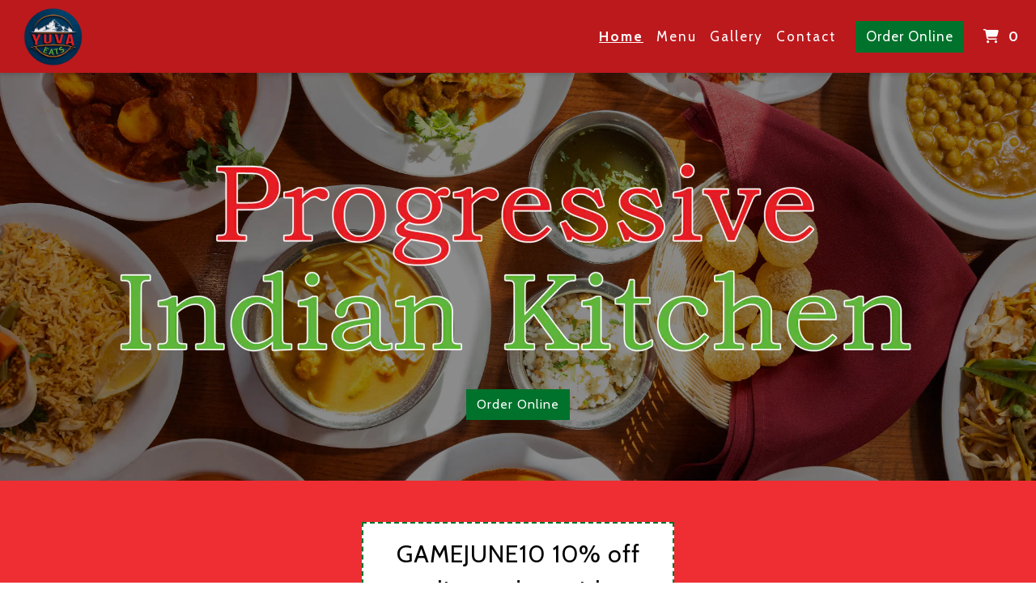

--- FILE ---
content_type: text/html; charset=utf-8
request_url: https://www.yuvaeatsolathe.com/
body_size: 15170
content:

<!DOCTYPE html>
<html lang="en">
<head>
    <title>Yuva Eats | Authentic Indian Cuisine in Olathe, KS - Yuva Eats</title>

    <meta charset="utf-8">
    <meta name="viewport" content="width=device-width, initial-scale=1, shrink-to-fit=no">

            <meta name="description" content="Discover Yuva Eats in Olathe, KS, serving authentic Indian cuisine made fresh and full of flavor. From butter chicken and paneer tikka to rich curries and aromatic biryanis, enjoy dine-in, takeout, or delivery—order online for a true taste of India anytime.">
            <meta name="keywords" content="Indian restaurant, authentic Indian food, indian cuisine, butter chicken, paneer tikka, takout">

    <meta property="fb:page_id" content="197500906955071">
    <meta property="fb:admins" content="7727820">
    <meta property="og:title" content="Yuva Eats | Authentic Indian Cuisine in Olathe, KS - Yuva Eats">
    <meta property="og:type" content="restaurant">
    <meta property="og:url" content="YuvaEatsOlathe.com">
    <meta property="og:image" content="https://menufyproduction.imgix.net/638460465269796287+1379436.png?auto=compress,format&amp;h=1080&amp;w=1920&amp;fit=max">
    <meta property="og:description" content="Discover Yuva Eats in Olathe, KS, serving authentic Indian cuisine made fresh and full of flavor. From butter chicken and paneer tikka to rich curries and aromatic biryanis, enjoy dine-in, takeout, or delivery—order online for a true taste of India anytime.">

    <script id="cdn-data" type="application/json">
    {
        "/website/fontawesome/css/all.min.css" : "//production-cdn-hdb5b9fwgnb9bdf9.z01.azurefd.net/sitecontent/website/fontawesome/css/all.min.css?lu=aa0abbe86b8852d1fd753541ff28b87a",
        "/website/css/bootstrap.min.css" : "//production-cdn-hdb5b9fwgnb9bdf9.z01.azurefd.net/sitecontent/website/css/bootstrap.min.css?lu=cc1382088863aa74eda6e6c8820df514",
        "/website/css/website.min.css" : "//production-cdn-hdb5b9fwgnb9bdf9.z01.azurefd.net/sitecontent/website/css/website.min.css?lu=4eb456c59b5155592d5f5ee239411bab",
        "/website/css/order.min.css" : "//production-cdn-hdb5b9fwgnb9bdf9.z01.azurefd.net/sitecontent/website/css/order.min.css?lu=6e21de139eb8d3f7ff85042292012dcc",
        "/website/2024/css/index.css" : "//production-cdn-hdb5b9fwgnb9bdf9.z01.azurefd.net/sitecontent/website/2024/css/index.css?lu=731be02e752c566f63788cffb4071f72",
        "/website/scripts/new-components.min.css" : "//production-cdn-hdb5b9fwgnb9bdf9.z01.azurefd.net/sitecontent/website/scripts/new-components.min.css?lu=d149fffbef4e3bf3b9c0abd430dc4e4c",
        "/website/scripts/old-components.min.css" : "//production-cdn-hdb5b9fwgnb9bdf9.z01.azurefd.net/sitecontent/website/scripts/old-components.min.css?lu=07127194ce4cef6bb01bb56aead47e9b"
    }
    </script>

    <script src="//production-cdn-hdb5b9fwgnb9bdf9.z01.azurefd.net/sitecontent/website/scripts/luxon.min.js?lu=8c38e90aaa70a17b49147aa9e0594fdb"></script>

        <script src="//production-cdn-hdb5b9fwgnb9bdf9.z01.azurefd.net/sitecontent/website/scripts/allLandingPage.min.js?lu=e4e0c8de2d9b93142f3156de2add371e"></script>


    <link rel="shortcut icon" href="//production-cdn-hdb5b9fwgnb9bdf9.z01.azurefd.net/sitecontent/website/images/favicon.ico?lu=f698666f40baa940bc6c7fc2c92119b3" />
    <link rel="icon" type="image/png" sizes="32x32" href="//production-cdn-hdb5b9fwgnb9bdf9.z01.azurefd.net/sitecontent/website/images/favicon-32x32.png?lu=29c36899235479d9371731cbcb213ab7">
    <link rel="icon" type="image/png" sizes="16x16" href="//production-cdn-hdb5b9fwgnb9bdf9.z01.azurefd.net/sitecontent/website/images/favicon-16x16.png?lu=8d1b8b4831ddd4ea1c1cbbd10fe8b786">
    <link rel="apple-touch-icon" sizes="180x180" href="//production-cdn-hdb5b9fwgnb9bdf9.z01.azurefd.net/sitecontent/website/images/apple-touch-icon.png?lu=348122e9f09b1d200e84cd53cbd4d0f6">

    <link rel="preconnect" href="https://checkout.menufy.com" crossorigin>
    <link rel="preconnect" href="https://fonts.gstatic.com" crossorigin>

    <link rel="stylesheet" href="//production-cdn-hdb5b9fwgnb9bdf9.z01.azurefd.net/sitecontent/website/fontawesome/css/all.min.css?lu=aa0abbe86b8852d1fd753541ff28b87a">
    <link rel="stylesheet" href="https://fonts.googleapis.com/css2?family=Cabin:wght@200;300;400;500;700&family=EB+Garamond:wght@200;300;400;500;700&family=Roboto:wght@200;300;400;500;700&display=swap">
    <link rel="stylesheet" href="//production-cdn-hdb5b9fwgnb9bdf9.z01.azurefd.net/sitecontent/website/css/bootstrap.min.css?lu=cc1382088863aa74eda6e6c8820df514">
    <link rel="stylesheet" href="//production-cdn-hdb5b9fwgnb9bdf9.z01.azurefd.net/sitecontent/website/css/website.min.css?lu=4eb456c59b5155592d5f5ee239411bab">

    <style id="base-styles">
body{background-color: rgba(255, 255, 255, 1);}.page-body{font-family: Cabin, sans-serif;font-weight: 200;font-size: 17px;letter-spacing: 1px;color: rgba(0, 0, 0, 1);}.page-body .s-text{font-size: 12px;}.page-body .r-text{font-size: 17px;color: rgba(0, 0, 0, 1);}.page-body .m-text{font-size: 25px;}.page-body .l-text{font-size: 30px;}.page-body .xl-text{font-size: 40px;}.page-body a, .page-body a:link, .page-body a:visited, .page-body a:active, .page-body a:hover{color: rgba(0, 0, 0, 1);}.page-body .btn, .page-body .btn:link, .page-body .btn:visited, .page-body .btn:active, .page-body .btn:hover{font-family: Cabin, sans-serif;letter-spacing: 1px;color: rgba(255, 255, 255, 1);background-color: rgba(0, 114, 43, 1);border-radius: 0px;}.site-navbar{background-color: #BC191D;}.header-link, .header-link:link, .header-link:visited, .header-link:hover{font-family: Cabin, sans-serif;font-weight: 300;text-transform: none;font-size: 17px;letter-spacing: 2px;color: rgba(255, 255, 255, 1);}.header-link.active, .header-link.active:link, .header-link.active:visited, .header-link.active:active, .header-link.active:hover{font-weight: 700;text-decoration: underline;}.olo-btn, .olo-btn:link, .olo-btn:visited, .olo-btn:active, .olo-btn:hover{font-family: Cabin, sans-serif;text-transform: none;font-size: 17px;letter-spacing: 1px;color: rgba(255, 255, 255, 1);background-color: #00722B;border-radius: 0px;}.header-brand-name, .header-brand-name:link, .header-brand-name:visited, .header-brand-name:active, .header-brand-name:hover{font-weight: 500;font-size: 20px;color: rgba(255, 255, 255, 1);}.site-navbar-mobile{}.header-link-mobile, .header-link-mobile:link, .header-link-mobile:visited, .header-link-mobile:hover{}.header-link-mobile.active, .header-link-mobile.active:link, .header-link-mobile.active:visited, .header-link-mobile.active:active, .header-link-mobile.active:hover{}.olo-btn-mobile, .olo-btn-mobile:link, .olo-btn-mobile:visited, .olo-btn-mobile:active, .olo-btn-mobile:hover{}.site-footer{background-color: rgba(238, 46, 51, 1);}.site-footer{font-size: 15px;color: rgba(255, 255, 255, 1);}.footer-link, .footer-link:link, .footer-link:visited, .footer-link:active, .footer-link:hover{color: rgba(255, 255, 255, 1);}.footer-link i, .footer-link i:link, .footer-link i:visited, .footer-link i:active, .footer-link i:hover{color: rgba(255, 255, 255, 1);}.footer-custom-link, .footer-custom-link:link, .footer-custom-link:visited, .footer-custom-link:active, .footer-custom-link:hover{color: rgba(0, 0, 0, 1);}.call-to-action .heading-text{font-family: EB Garamond, sans-serif;font-size: 60px;color: rgba(255, 255, 255, 1);}.call-to-action .body-text{font-family: EB Garamond, sans-serif;color: rgba(255, 255, 255, 1);}.call-to-action .action-button, .call-to-action .action-button:link, .call-to-action .action-button:visited, .call-to-action .action-button:active, .call-to-action .action-button:hover{}.gallery .caption-text{}.gallery .grid-caption-text{}.gallery .indicator-color{}.gallery .arrow-controls-text{}.gallery .heading-text{}.text-block .heading-text{}.text-block .body-text{font-size: 24px;color: rgba(255, 255, 255, 1);}.team-section .heading-text{}.team-section .body-text{}.team-section .main-heading-text{}.contact-section .heading-text{}.contact-section .restaurant-description-text{}.contact-section .hours-heading-text{}.contact-section .form-heading{}.contact-section .hours-text{color: rgba(0, 0, 0, 1);}.contact-section .form-description{}.contact-section .form-field-text{}.contact-section .atmospheres-heading-text{}.contact-section .atmospheres-text{}.contact-section .foodtypes-heading-text{}.contact-section .foodtypes-text{}.contact-section .services-heading-text{}.contact-section .services-text{}.contact-section .cuisine-heading-text{}.contact-section .cuisine-text{}.contact-section .restaurant-links, .contact-section .restaurant-links:link, .contact-section .restaurant-links:visited, .contact-section .restaurant-links:active, .contact-section .restaurant-links:hover{}.contact-section .main-heading-text{font-family: EB Garamond, sans-serif;color: rgba(238, 46, 51, 1);}.single-image .heading-text{}.text-grid .heading-text{font-size: 25px;color: rgba(238, 46, 51, 1);}.text-grid .body-text{}.text-grid .main-heading-text{}.discount-grid .discount-name{}.discount-grid .discount-description{}.discount-grid .discount-code-label{}.discount-grid .discount-code{}.discount-grid .discount-expires-label{}.discount-grid .discount-expires{}.discount-grid .discount-background-color{background-color: rgba(255, 255, 255, 1);}.discount-grid .heading-text{}.sociallinks-section .social-links i, .sociallinks-section .social-links i:link, .sociallinks-section .social-links i:visited, .sociallinks-section .social-links i:active, .sociallinks-section .social-links i:hover{}.sociallinks-section .heading-text{}
            
        .dropshadow {
            box-shadow:0 1px 6px 0 rgba(32,33,36,.28);
            }
        
    </style>





    
    
</head>
<body>
    <div id="notify-box-area"></div>
    <flag-context ip="3.137.186.180" location-id="61829" client-id="65fc547c7d94380fc5f97092">
        <cdn-context site-content-url="//production-cdn-hdb5b9fwgnb9bdf9.z01.azurefd.net/sitecontent" inline-data="true">
            <presentation-context editor-mode="false" css-time="638793741359970000">
                <i18n-context>
                    <location-context protocol="https" host="api.menufy.com" port="443" api-key="U3BlZWR5RGVzZXJ0VG9ydG9pc2U=" location-id="61829">
                        <settings-context protocol="https" host="api.menufy.com" port="443" api-key="U3BlZWR5RGVzZXJ0VG9ydG9pc2U=" location-id="61829" page-id="54809">
                            <deals-context protocol="https" host="api.menufy.com" port="443" api-key="U3BlZWR5RGVzZXJ0VG9ydG9pc2U=" location-id="61829">
                                <cart-context protocol="https" host="api.menufy.com" port="443" api-key="U3BlZWR5RGVzZXJ0VG9ydG9pc2U=" location-id="61829" >
                                    


<header class="sticky-top">
    <nav class="navbar navbar-expand-lg site-navbar " id="mainNav" data-transparent="0" data-section-type="Header" data-section-sort="-1" data-show-drop-shadow="1">
        <div class="d-flex w-100 align-items-center justify-content-between flex-nowrap">
            <div class="d-flex d-lg-none flex-shrink-0">
                    <a class="cart-icon-link header-link px-2" href="#">
                        <i class="fas fa-shopping-cart fa-lg fa-fw"></i>
                        <span class="cart-count font-weight-bold px-1">0</span><span class="sr-only">&nbsp;items in Cart</span>
                    </a>
                <a href="#" class="header-link px-2 toggle-mobile-nav" aria-label="Toggle mobile navigation">
                    <i class="fas fa-bars fa-lg fa-fw"></i>
                </a>
            </div>
                                <a class="navbar-brand order-first order-lg-0 mx-0 p-0 flex-shrink-1 " href="https://www.YuvaEatsOlathe.com/order">
                        <img class="nav-logo lazy-image" src="[data-uri]" data-src="https://menufyproduction.imgix.net:443/638460465269796287+1379436.png?auto=compress,format&amp;fit=max&amp;w=1024&amp;h=1024" alt="Yuva Eats Logo" style="padding: 5px 0 5px 20px;" />
                    </a>
            <div class="d-none d-lg-flex  flex-fill">
                <ul class="nav navbar-nav ml-auto">
                            <li class="nav-item">
                                <a class="nav-link header-link"  data-pageid="54809" data-sectionid="" href="/">Home</a>
                            </li>
                            <li class="nav-item">
                                <a class="nav-link header-link"  data-pageid="54812" data-sectionid="" href="/Menu">Menu</a>
                            </li>
                            <li class="nav-item">
                                <a class="nav-link header-link"  data-pageid="54811" data-sectionid="" href="/Gallery">Gallery</a>
                            </li>
                            <li class="nav-item">
                                <a class="nav-link header-link"  data-pageid="54810" data-sectionid="" href="/Contact">Contact</a>
                            </li>
                </ul>
                <ul class="nav navbar-nav flex-nowrap align-items-center">
                    <li class="nav-item text-nowrap">
                        <a class="btn olo-btn ml-3 mr-3" href="https://www.YuvaEatsOlathe.com/order">Order Online</a>
                    </li>
                        <li class="nav-item d-none d-lg-block text-nowrap">
                            <a class="nav-link header-link cart-icon-link" href="#">
                                <i class="fas fa-shopping-cart"></i>
                                <span class="cart-count font-weight-bold px-1">0</span><span class="sr-only">&nbsp;items in Cart</span>
                            </a>
                        </li>
                </ul>
            </div>
        </div>
    </nav>
    <div class="position-fixed d-block d-lg-none w-100 site-navbar site-navbar-mobile" id="MainMobileNav">
        <a href="#" class="header-link header-link-mobile px-2 toggle-mobile-nav mobile-nav-close" aria-label="Toggle mobile navigation">
            <i class="fas fa-times fa-lg fa-fw"></i>
        </a>
        <ul class="nav flex-column justify-content-center align-items-center text-center py-5">
                <li class="nav-item">
                    <a class="nav-link header-link header-link-mobile"  data-pageid="54809" data-sectionid="" href="/">Home</a>
                </li>
                <li class="nav-item">
                    <a class="nav-link header-link header-link-mobile"  data-pageid="54812" data-sectionid="" href="/Menu">Menu</a>
                </li>
                <li class="nav-item">
                    <a class="nav-link header-link header-link-mobile"  data-pageid="54811" data-sectionid="" href="/Gallery">Gallery</a>
                </li>
                <li class="nav-item">
                    <a class="nav-link header-link header-link-mobile"  data-pageid="54810" data-sectionid="" href="/Contact">Contact</a>
                </li>
            <li class="nav-item">
                <a class="btn olo-btn olo-btn-mobile mt-3" href="https://www.YuvaEatsOlathe.com/order">Order Online</a>
            </li>
        </ul>
    </div>
</header>



<main id="site-page-54809" class="page-body" data-page-id="54809" role="main">


<section id="section-222508" style="min-height:70vh;margin: 0 0 0 0;justify-content: center;align-items: center;text-align: center;background-color: rgba(0, 0, 0, 1);background-image: url(&#39;https://menufyproduction.imgix.net:443/638798128238197902+1726337.png?blendMode=normal&amp;blend=BD000000&amp;dpr=4&amp;auto=compress,format&amp;fit=max&amp;w=1024&amp;h=1024&#39;);background-repeat: no-repeat;background-size: cover;background-position: center;" data-section-type="CallToAction" data-section-id="222508" data-section-sort="0" data-edited="false" class="page-section call-to-action d-flex">
	<h1 class="sr-only"></h1>
	<div class="container-fluid" style="margin: 5vh 0 5vh 0;max-width:1500px;">
			<div class="" style="padding: 15px 15px 15px 15px;">
				<img src="https://menufyproduction.imgix.net:443/638805941727028276+1733776.png?auto=compress,format&amp;fit=max&amp;w=1024&amp;h=1024" class="img-fluid" />
			</div>
		<div class="row">
			<div class="col-12">
			</div>
		</div>
		<div class="row">
			<div class="col-12">
			</div>
		</div>
		<div class="row">
			<div class="col-12">
						<a class="btn action-button" style="margin: 5px 5px 5px 5px;"  href="https://www.YuvaEatsOlathe.com/order">Order Online</a>
			</div>
		</div>
	</div>
	
</section>


	<section id="section-222514" style="margin: 0 0 0 0;justify-content: center;align-items: flex-start;text-align: center;background-color: rgba(238, 46, 51, 1);background-repeat: no-repeat;background-size: cover;background-position: center;" data-section-type="DiscountGrid" data-section-id="222514" data-section-sort="1" data-edited="false" class="page-section discount-grid d-flex">
		<div class="container-fluid" style="margin: 5vh 0 5vh 0;max-width:1500px;">

			<div class="row justify-content-center no-gutters">
					<div class="col-xl-4 col-md-6 col-12">
						<div style="padding: 15px 15px 15px 15px;" class="h-100">
							<div style="padding: 15px 15px 15px 15px;border:2px Dashed rgba(0, 114, 43, 1);border-radius:0px;" class="h-100 discount-background-color">
								<div class="l-text discount-name">
									GAMEJUNE10 10% off online orders with a minimum spend of $40
								</div>
								<div class="r-text discount-description">
									10% off
								</div>
								<div>
									<span class="s-text discount-code-label">Use Coupon Code: </span>
									<span class="s-text discount-code">GAMEJUNE10</span>
								</div>
							</div>
						</div>
					</div>
							</div>
		</div>
	</section>



<section id="section-222523" style="margin: 0 0 0 0;justify-content: center;align-items: flex-start;text-align: center;background-color: rgba(0, 114, 43, 1);background-repeat: no-repeat;background-size: cover;background-position: center;" data-section-type="TextBlock" data-section-id="222523" data-section-sort="2" data-edited="false" class="page-section text-block d-flex">
	<h1 class="sr-only"></h1>
	<div class="container-fluid" style="margin: 5vh 0 5vh 0;max-width:1500px;">
		<div class="row">
			<div class="col-12">

					<div class="r-text body-text"><p>WE SERVE HALAL FOOD<br />
ALL OF OUR MEATS ARE HALAL</p>
</div>
			</div>
		</div>
	</div>
</section>


<section id="section-222524" style="margin: 0 0 0 0;justify-content: center;align-items: center;text-align: center;background-repeat: no-repeat;background-size: cover;background-position: center;" data-section-type="TeamSection" data-section-id="222524" data-section-sort="3" data-edited="false" class="page-section team-section d-flex">
	<div class="container-fluid" style="margin: 5vh 0 5vh 0;max-width:900px;">
					<div class="row no-gutters">
					<div class="col-12 col-sm-6 d-flex flex-column" style="padding: 15px 15px 15px 15px;">
						<div class="mx-auto">
								<a  rel="" href="https://www.YuvaEatsOlathe.com/order">
									<img src="https://menufyproduction.imgix.net:443/638929387423506014+1841506.png?fit=max&amp;w=500&amp;h=&amp;auto=compress,format" class="img-fluid" style="padding: 0px 0px 0px 0px;" />
								</a>
																				</div>
					</div>
					<div class="col-12 col-sm-6 d-flex flex-column" style="padding: 15px 15px 15px 15px;">
						<div class="mx-auto">
								<a  rel="" href="https://www.YuvaEatsOlathe.com/order">
									<img src="https://menufyproduction.imgix.net:443/638929387486824907+1841507.png?fit=max&amp;w=500&amp;h=&amp;auto=compress,format" class="img-fluid" style="padding: 0px 0px 0px 0px;" />
								</a>
																				</div>
					</div>
			</div>
	</div>
</section>


<section id="section-222512" style="margin: 0 0 0 0;justify-content: center;align-items: center;text-align: center;background-color: #E3E3E3;background-repeat: no-repeat;background-size: cover;background-position: center;" data-section-type="TextBlock" data-section-id="222512" data-section-sort="4" data-edited="false" class="page-section text-block d-flex">
	<h1 class="sr-only">Follow Us!</h1>
	<div class="container-fluid" style="margin: 5vh 0 0 0;max-width:1500px;">
		<div class="row">
			<div class="col-12">
					<div class="l-text heading-text" style="padding: 0px 0px 15px 0px;" data-content-editable="true" data-value-name="Heading" data-current-value="Follow Us!">Follow Us!</div>

			</div>
		</div>
	</div>
</section>


	<section id="section-222511" style="margin: 0 0 0 0;justify-content: center;align-items: center;text-align: center;background-color: #E3E3E3;background-repeat: no-repeat;background-size: cover;background-position: center;" data-section-type="SocialLinksSection" data-section-id="222511" data-section-sort="5" data-edited="false" class="page-section sociallinks-section d-flex">
		<div class="container-fluid" style="margin: 0 0 5vh 0;max-width:1500px;">
			<div class="row no-gutters">
				<div class="col-12">
					<ul class="list-inline">
						<li class="list-inline-item">
								<a href="https://www.facebook.com/YuvaEats/" title="Facebook" class="social-links d-inline-block m-1" target="_blank" rel="noopener noreferrer">
									<span class="sr-only">Visit our Facebook</span>
										<i class="fab fa-facebook fa-2x"></i>
								</a>
								<a href="https://www.instagram.com/yuvaeats/" title="Instagram" class="social-links d-inline-block m-1" target="_blank" rel="noopener noreferrer">
									<span class="sr-only">Visit our Instagram</span>
										<i class="fab fa-instagram fa-2x"></i>
								</a>
								<a href="https://www.yelp.com/biz/yuva-eats-olathe-2" title="Yelp" class="social-links d-inline-block m-1" target="_blank" rel="noopener noreferrer">
									<span class="sr-only">Visit our Yelp</span>
										<i class="fab fa-yelp fa-2x"></i>
								</a>
								<a href="https://www.tripadvisor.com/Restaurant_Review-g38954-d17544322-Reviews-Yuva_Eats-Olathe_Kansas.html" title="TripAdvisor" class="social-links d-inline-block m-1" target="_blank" rel="noopener noreferrer">
									<span class="sr-only">Visit our TripAdvisor</span>
										<i class="fab fa-tripadvisor fa-2x"></i>
								</a>
						</li>
					</ul>
				</div>
			</div>
		</div>
	</section>


<section id="section-222513" style="margin: 0 0 0 0;justify-content: center;align-items: flex-start;text-align: left;background-repeat: no-repeat;background-size: cover;background-position: center;" data-section-type="TeamSection" data-section-id="222513" data-section-sort="6" data-edited="false" class="page-section team-section d-flex">
	<div class="container-fluid" style="margin: 5vh 0 5vh 0;max-width:1000px;">
					<div class="row no-gutters">
					<div class="col-12">
						<div class="row no-gutters" style="padding: 15px 15px 15px 15px;">
                            <div class="col-12 col-md-6">
                                    <img src="https://menufyproduction.imgix.net:443/637977304085734430+894636.png?fit=crop&amp;w=400&amp;h=400&amp;mask=ellipse&amp;auto=compress,format" class="img-fluid" style="padding: 0px 0px 20px 0px;" />
                            </div>
							<div class="col-12 col-md-6 pl-0 pl-md-2 my-auto">
									<div class="l-text heading-text my-2">Foremost Indian Nepalese Kitchen in Olathe</div>
																	<div class="r-text body-text my-2"><p>Welcome to Yuva Eats, a great Indian Nepalese fusion restaurant in Olathe, where we offer you high-quality, delicious, and authentic dishes. Are you looking for somewhere different for a business lunch? Or maybe just a mid-day bite with some friends? Do you have a special occasion coming up and want a memorable meal? Whatever the reason, come check out our tasty menu. Our full menu offers chaat, appetizers, mo:mos of Nepal, chow mein, mains dishes, goat/lamb, dum biryani, naan, papadam, rice, and desserts, with many vegan or gluten-free options. To put an order, please get in touch at (913)8391210. We're the Indian Nepalese restaurant to come to if you love traditional fusion food.</p>
</div>
							</div>
						</div>

					</div>
			</div>
	</div>
</section>


<section id="section-222521" style="margin: 0 0 0 0;justify-content: center;align-items: flex-start;text-align: left;background-color: rgba(227, 227, 227, 1);background-repeat: no-repeat;background-size: cover;background-position: center;" data-section-type="TeamSection" data-section-id="222521" data-section-sort="7" data-edited="false" class="page-section team-section d-flex">
	<div class="container-fluid" style="margin: 5vh 0 5vh 0;max-width:1000px;">
					<div class="row no-gutters">
				<div class="col-12">
					<div class="row no-gutters" style="padding: 15px 15px 15px 15px;">
						<div class="col-12 col-md-6 my-auto">
								<div class="l-text heading-text my-2">A Dream That has Been Cooking for Years</div>
															<div class="r-text body-text my-2"><p>For the latecomer, the story starts here...</p>
<p>My name is Hemanta Timsina and food is my story. As a young boy (Yuva), I was never interested in books and rarely studied. When I turned 18, I decided that I wanted to be a chef. My friends and relatives made fun of me when I expressed my desire to be a chef, but I hung tight on my decision. I joined the culinary school in India and continued my school in Austria. I arrived in New York in 2010 for a family visit and was very impressed by how much people liked the authentic Nepalese and Indian food &amp; culture around it.</p>
<p>After being​ a Corporate Dining Asian chef at Oracle - California, presently Chef in Cerner World Headquarter, Kansas City. I was longing to open my own concept. Finally, With the help of my Wife Sara(Culinary Expertise), My talks with my friends and my frustrations out of my career processed a proposal to a new adventure. And here comes the &quot;Yuva Eats&quot;!</p>
</div>
						</div>

                        <div class="col-12 col-md-6 pl-0 pl-md-2">
                                <img src="https://menufyproduction.imgix.net:443/637976442699510932+893661.png?fit=crop&amp;w=400&amp;h=400&amp;mask=ellipse&amp;auto=compress,format" class="img-fluid" style="padding: 0px 0px 20px 0px;" />
                        </div>
					</div>
				</div>
			</div>
	</div>
</section>


<section id="section-222522" style="margin: 0 0 0 0;justify-content: center;align-items: flex-start;text-align: left;background-repeat: no-repeat;background-size: cover;background-position: center;" data-section-type="TeamSection" data-section-id="222522" data-section-sort="8" data-edited="false" class="page-section team-section d-flex">
	<div class="container-fluid" style="margin: 5vh 0 5vh 0;max-width:1000px;">
					<div class="row no-gutters">
					<div class="col-12">
						<div class="row no-gutters" style="padding: 15px 15px 15px 15px;">
                            <div class="col-12 col-md-6">
                                    <img src="https://menufyproduction.imgix.net:443/637977304086834441+894637.png?fit=crop&amp;w=400&amp;h=400&amp;mask=ellipse&amp;auto=compress,format" class="img-fluid" style="padding: 0px 0px 20px 0px;" />
                            </div>
							<div class="col-12 col-md-6 pl-0 pl-md-2 my-auto">
									<div class="l-text heading-text my-2">Our Genuine Cuisine</div>
																	<div class="r-text body-text my-2"><p>If you would just like a traditional Indian Nepalese lunch, or you would like to experiment with spicy food, you're in the right place. Our chefs use the best ingredients on the market, which makes our dishes even more delicious. Our menus offer a range of traditional dishes, a variety of drinks as well as a number of tasty desserts. If you happen to be a vegetarian, don't worry, as there is plenty for you to choose from as well! We also have gluten free options if that's what you looking for.</p>
</div>
							</div>
						</div>

					</div>
			</div>
	</div>
</section>


	<section id="section-222509" style="min-height:0vh;margin: 0 0 0 0;justify-content: center;align-items: center;text-align: initial;background-color: rgba(227, 227, 227, 1);background-repeat: no-repeat;background-size: cover;background-position: center;" data-section-type="Gallery" data-section-id="222509" data-section-sort="9" data-edited="false" class="page-section gallery d-flex" aria-hidden="true">
		<h1 class="sr-only">Grid Photo Gallery</h1>
		<div class="row w-100 no-gutters" style="margin: 20px 20px 20px 20px;">
			<div class="col d-flex align-content-stretch flex-wrap">
					<div  class="d-flex flex-fill text-center flex-column position-relative menufy-grid-gallery-image" style="background-position:Center; background-size:Cover; margin:20px; min-height:400px; " data-image-ratio="200" data-image-src="https://menufyproduction.imgix.net:443/637340665640149995+266541.png?auto=compress,format&amp;fit=max&amp;w=1024&amp;h=800">
					</div>
					<div  class="d-flex flex-fill text-center flex-column position-relative menufy-grid-gallery-image" style="background-position:Center; background-size:Cover; margin:20px; min-height:400px; " data-image-ratio="200" data-image-src="https://menufyproduction.imgix.net:443/637340665647300434+266542.png?auto=compress,format&amp;fit=max&amp;w=1024&amp;h=800">
					</div>
					<div  class="d-flex flex-fill text-center flex-column position-relative menufy-grid-gallery-image" style="background-position:Center; background-size:Cover; margin:20px; min-height:400px; " data-image-ratio="200" data-image-src="https://menufyproduction.imgix.net:443/637340665649150580+266543.png?auto=compress,format&amp;fit=max&amp;w=1024&amp;h=800">
					</div>
			</div>
		</div>
	</section>


<section id="section-222516" style="margin: 0 0 0 0;justify-content: center;align-items: flex-start;text-align: center;background-repeat: no-repeat;background-size: cover;background-position: center;" data-section-type="TextGrid" data-section-id="222516" data-section-sort="10" data-edited="false" class="page-section text-grid d-flex">
	<div class="container-fluid" style="margin: 5vh 0 0vh 0;max-width:1500px;">
			<div class="row">
				<div class="col-12">
					<div class="xl-text main-heading-text" data-content-editable="true" data-value-name="Heading" data-current-value="What Our Clients Say">What Our Clients Say</div>
				</div>
			</div>
					<div class="row no-gutters">
					<div class="col-12 col-sm-6 col-md-4 d-flex flex-column" style="padding: 15px 15px 15px 15px;">
						<div>
						</div>
					</div>
			</div>
	</div>
</section>


<section id="section-222515" style="margin: 0 0 0 0;justify-content: center;align-items: flex-start;text-align: initial;background-repeat: no-repeat;background-size: cover;background-position: center;" data-section-type="TextGrid" data-section-id="222515" data-section-sort="11" data-edited="false" class="page-section text-grid d-flex">
	<div class="container-fluid" style="margin: 1vh 0 1vh 0;max-width:1200px;">
					<div class="row no-gutters">
					<div class="col-12 col-sm-6 col-md-3 d-flex flex-column" style="padding: 15px 15px 15px 15px;">
						<div>
								<div class="l-text heading-text" style="padding: 0px 0px 15px 0px;">★★★★★</div>
						</div>
							<div class="r-text body-text my-2"><p>I ordered momo's jhol style and a side of naan to dip in the soup and I was not disappointed. There is so much flavor in this dish. I put very mild for spice level but it was still spicy for me after a few bites. The naan really took the bite out of it. I can't wait to come back and try other menu items!</p>
<p>-Kendra W.</p>
</div>
					</div>
					<div class="col-12 col-sm-6 col-md-3 d-flex flex-column" style="padding: 15px 15px 15px 15px;">
						<div>
								<div class="l-text heading-text" style="padding: 0px 0px 15px 0px;">★★★★★</div>
						</div>
							<div class="r-text body-text my-2"><p>They have delicious authentic Indian Cuisine. You can choose your &quot;heat level&quot; from very mild to very spicy. I had the mild level Butter Chicken and my daughter had medium level Saffron Chicken. They were both delicious. Many people may be nervous to try Indian Cuisine, but once you give it a try, you'll be hooked.</p>
<p>-Janelle B.</p>
</div>
					</div>
					<div class="col-12 col-sm-6 col-md-3 d-flex flex-column" style="padding: 15px 15px 15px 15px;">
						<div>
								<div class="l-text heading-text" style="padding: 0px 0px 15px 0px;">★★★★★</div>
						</div>
							<div class="r-text body-text my-2"><p>Lunchtime and we had heard about this place but never visited. Wow! It was wonderful. Fresh, seasoned perfectly. Brought friends from NJ who know Indian food. They were very happy. Highly recommend!</p>
<p>-Fr. Chris R.</p>
</div>
					</div>
					<div class="col-12 col-sm-6 col-md-3 d-flex flex-column" style="padding: 15px 15px 15px 15px;">
						<div>
								<div class="l-text heading-text" style="padding: 0px 0px 15px 0px;">★★★★★</div>
						</div>
							<div class="r-text body-text my-2"><p>Excellent Indian-Nepalese blend of food!! There are so many delicious vegetarian options! Excellent flavor profile of each dish with the ability to enhance the spice level for each dish! The noodle dishes and momos are incredible! Highly recommend! Take out is always well packaged!</p>
<p>-Aarti P.</p>
</div>
					</div>
			</div>
	</div>
</section>


<section id="section-222517" style="margin: 0 0 0 0;justify-content: center;align-items: flex-start;text-align: center;background-repeat: no-repeat;background-size: cover;background-position: center;" data-section-type="CallToAction" data-section-id="222517" data-section-sort="12" data-edited="false" class="page-section call-to-action d-flex">
	<h1 class="sr-only"></h1>
	<div class="container-fluid" style="margin: 0vh 0 5vh 0;max-width:1500px;">
		<div class="row">
			<div class="col-12">
			</div>
		</div>
		<div class="row">
			<div class="col-12">
			</div>
		</div>
		<div class="row">
			<div class="col-12">
						<a class="btn action-button" style="margin: 5px 5px 5px 5px;" target="_blank" rel="noopener noreferrer" href="https://www.google.com/search?q=Yuva+Eats+(Olathe%2C+KS+66062)&amp;rlz=1CAVFHT_enUS957US957&amp;oq=yuva&amp;aqs=chrome.0.69i59l2j46i175i199i512j46i131i433i512j35i39j69i60j69i61l2.1224j0j7&amp;sourceid=chrome&amp;ie=UTF-8#lrd=0x87c095bc54139dbd:0x1c492dc761146868,3,,,">Leave a Review</a>
			</div>
		</div>
	</div>
	
</section>


<section id="section-222518" style="min-height:.1vh;margin: 0 18vw 0 18vw;justify-content: center;align-items: flex-start;text-align: center;background-color: rgba(238, 46, 51, 1);background-repeat: no-repeat;background-size: cover;background-position: center;" data-section-type="SingleImage" data-section-id="222518" data-section-sort="13" data-edited="false" class="page-section single-image d-flex">
	<h1 class="sr-only">Restaurant Image</h1>
	<div class="container-fluid p-0" style="margin: 0 0 0 0;">
		<div class="row no-gutters">
            <div class="col-12">
            </div>
		</div>
	</div>
</section>

<section id="section-222519" style="margin: 0 0 0 0;justify-content: center;align-items: flex-start;text-align: center;background-repeat: no-repeat;background-size: cover;background-position: center;" data-section-type="TextBlock" data-section-id="222519" data-section-sort="14" data-edited="false" class="page-section text-block d-flex">
	<h1 class="sr-only"></h1>
	<div class="container-fluid" style="margin: 0 0 3px 0;max-width:1500px;">
		<div class="row">
			<div class="col-12">

			</div>
		</div>
	</div>
</section>


<section id="section-222520" style="min-height:.1vh;margin: 0 28vw 0 28vw;justify-content: center;align-items: flex-start;text-align: center;background-color: rgba(238, 46, 51, 1);background-repeat: no-repeat;background-size: cover;background-position: center;" data-section-type="SingleImage" data-section-id="222520" data-section-sort="15" data-edited="false" class="page-section single-image d-flex">
	<h1 class="sr-only">Restaurant Image</h1>
	<div class="container-fluid p-0" style="margin: 0 0 0 0;">
		<div class="row no-gutters">
            <div class="col-12">
            </div>
		</div>
	</div>
</section>

<section id="section-222510" style="margin: 0 0 0 0;justify-content: center;align-items: initial;text-align: initial;background-repeat: no-repeat;background-size: cover;background-position: center;" data-section-type="ContactSection" data-section-id="222510" data-section-sort="16" data-edited="false" class="page-section contact-section d-flex p-2">
    <h1 class="sr-only">Contact Form</h1>
    <div class="container-fluid" style="margin: 10vh 0 10vh 0;max-width:1200px;">
        <div class="row" style="justify-content: center;align-items: initial;">
				<div class="col-12 col-lg-6">
						<div class="row">
							<div class="col-12">
									<div class="l-text heading-text">Yuva Eats</div>
																	<div class="r-text restaurant-description-text pb-2">At Yuva Eats you can find Nepalese Indian cuisine such as MoMos, Kathmandu Fried Rice, Fish Coconut Kofta, and more. Find us east of Purple Heart Trail at the corner of 119th and Black Bob Road at Olathe Pointe. Order online for carryout or delivery!</div>
																	<div class="row pb-3">
										<div class="col-12">
												<div class="m-text cuisine-heading-text">Cuisines</div>
													<span class="text-nowrap pr-1 r-text cuisine-text"><i class="fas fa-check fa-xs"></i> Indian </span>
													<span class="text-nowrap pr-1 r-text cuisine-text"><i class="fas fa-check fa-xs"></i> Nepalese </span>
													<span class="text-nowrap pr-1 r-text cuisine-text"><i class="fas fa-check fa-xs"></i> Chicken </span>
													<span class="text-nowrap pr-1 r-text cuisine-text"><i class="fas fa-check fa-xs"></i> Grill </span>
													<span class="text-nowrap pr-1 r-text cuisine-text"><i class="fas fa-check fa-xs"></i> Seafood </span>
													<span class="text-nowrap pr-1 r-text cuisine-text"><i class="fas fa-check fa-xs"></i> Dessert </span>



										</div>
									</div>
																	<div class="d-block restaurant-links">
										<div class="d-inline-block">

											<a href="https://maps.google.com/?daddr=38.9110396,-94.7591985" target="_blank" rel="noopener noreferrer" class="restaurant-links">
												<i class="fas fa-directions fa-fw mr-1"></i>14967 W 119th St<br />
												Olathe, KS 66062
											</a>
										</div>
									</div>
																	<div class="d-block restaurant-links">
										<div class="d-inline-block">
											<a href="tel:(913) 839-1210" class="restaurant-links">
												<i class="fas fa-phone fa-fw mr-1"></i>(913) 839-1210
											</a>
										</div>
									</div>
																							</div>
						</div>


						<div class="row mt-3">
								<div class="col-auto">
									<div class="m-text hours-heading-text">Business Hours</div>
									<table class="table table-borderless table-sm">
											<tr class="r-text hours-text">
													<td class="align-top">Mon:</td>
																									<td>Closed</td>
											</tr>
											<tr class="r-text hours-text">
													<td class="align-top">Tue - Sun:</td>
																									<td>
																<span>10:30 AM - 9:00 PM</span>
													</td>
											</tr>
									</table>
								</div>
								<div class="col-auto">
									<div class="m-text hours-heading-text">Carryout Hours</div>
									<table class="table table-borderless table-sm">
											<tr class="r-text hours-text">
													<td class="align-top">Mon:</td>
																									<td>Closed</td>
											</tr>
											<tr class="r-text hours-text">
													<td class="align-top">Tue - Sun:</td>
																									<td>
																<span>10:30 AM - 8:30 PM</span>
													</td>
											</tr>
									</table>
								</div>
								<div class="col-auto">
									<div class="m-text hours-heading-text">Delivery Hours</div>
									<table class="table table-borderless table-sm">
											<tr class="r-text hours-text">
													<td class="align-top">Mon:</td>
																									<td>Closed</td>
											</tr>
											<tr class="r-text hours-text">
													<td class="align-top">Tue - Sun:</td>
																									<td>
																<span>10:30 AM - 8:30 PM</span>
													</td>
											</tr>
									</table>
								</div>
						</div>
				</div>

            
                <div class="col-12 col-lg-6 pt-3 pt-lg-0" aria-hidden="true">
                    <div class="row h-100 no-gutters">
                        <div id="contact-map" class="col-12" style="min-height:300px;"></div>
                    </div>
                </div>
        </div>
    </div>
</section>
</main>




    <script src="//production-cdn-hdb5b9fwgnb9bdf9.z01.azurefd.net/sitecontent/website/scripts/allOldFooterRequirements.min.js?lu=eae772d04bd2df83e20b62b7ce7032b1"></script>

<menufy-footer location-id="61829"
               order-url="https://www.YuvaEatsOlathe.com/order"></menufy-footer>

                                </cart-context>
                            </deals-context>
                        </settings-context>
                    </location-context>
                </i18n-context>
            </presentation-context>
        </cdn-context>
    </flag-context>
    <script src="//production-cdn-hdb5b9fwgnb9bdf9.z01.azurefd.net/sitecontent/website/sentry/bundle.min.js?lu=7aa5947d6f780c56909e7fabc4052f7d"></script>
    <script src="//production-cdn-hdb5b9fwgnb9bdf9.z01.azurefd.net/sitecontent/website/sentry/bundle.tracing.min.js?lu=e88ba8ed39424bdb503a996c26dff677"></script>
    <script>
        Sentry.init({
            dsn: 'https://e081c35a018348d18e09ed427bf39b65@o462166.ingest.sentry.io/5747135',
            environment: 'Production',
            tracesSampleRate: 0.01,
        });
        Sentry.setTag("LocationId", "61829");
        Sentry.setTag("OrderId", "0");

        // TODO: global variables are bad
        var _locationId = "61829";
        var _isAcceptingOrders = true;
        var _loadMaps = true;
        var _mapkitToken = 'eyJhbGciOiJFUzI1NiIsImtpZCI6IkpMN0FaMjlIUzgiLCJ0eXAiOiJKV1QifQ.eyJpYXQiOjE3Njg2OTQzNjIsImV4cCI6MTc2OTEyNjM2MiwiaXNzIjoiVTJNMlFYWTRSNSIsIm9yaWdpbiI6Imh0dHBzOi8vd3d3Lll1dmFFYXRzT2xhdGhlLmNvbSJ9.zzNCjICsA_pP29E1hRY8UXaOPPD2dVs1ZQmn1oS4-Re8Fn3UFkZAdbF7F79wEqV84O_P640DPnK2PlFxX4hjxw';
        var _orderUrl = 'https://www.YuvaEatsOlathe.com/order';
        var _locationLat = 38.9110396;
        var _locationLng = -94.7591985;
        var _locationName = "Yuva Eats";
        var _locationAddress = "14967 W 119th St, Olathe, KS 66062";
        var _clientFbKey = '';

        // GA 4
        var _gaItem;
        var _gaClientId;
    </script>
    <!-- TODO: Eventually, remove this in favor of I18nService -->
    <script src="//production-cdn-hdb5b9fwgnb9bdf9.z01.azurefd.net/sitecontent/Translations/en.js?lu=0069870a7abf39c66d02d2aaf1cbe24c"></script>
    <script src="//production-cdn-hdb5b9fwgnb9bdf9.z01.azurefd.net/sitecontent/website/scripts/all.min.js?lu=9cd4d33c95eb019d41fc124e1bdfb449"></script>

    <script async src="https://www.googletagmanager.com/gtag/js?id=G-CC79N4QSRQ"></script>
    <script>
        window.dataLayer = window.dataLayer || [];
        function gtag() { dataLayer.push(arguments); }
        gtag('js', new Date());
        var options = {"location_id":"ChIJvZ0TVLyVwIcRaGgUYcctSRw","location_menufy_id":61829,"location_domain":"YuvaEatsOlathe.com","location_integration":"None"};
        options['client_id'] = _gaClientId;
        gtag('config', 'G-CC79N4QSRQ', options);

        gtag('config', 'AW-10946153088');



        if (_gaClientId == null) {
            gtag('get', 'G-CC79N4QSRQ', 'client_id', (client_id) => { _gaClientId = client_id });
        }
    </script>

    
        <script src="https://cdn.apple-mapkit.com/mk/5.x.x/mapkit.js" defer></script>
        <script src="//production-cdn-hdb5b9fwgnb9bdf9.z01.azurefd.net/sitecontent/website/scripts/maps.min.js?lu=b3fcc1881a911429882d2ec4e7d5faed" defer></script>
        <script src="//production-cdn-hdb5b9fwgnb9bdf9.z01.azurefd.net/sitecontent/website/scripts/analytics.min.js?lu=1a8d2aa896fe18af5840104fb1e4433c" defer></script>
    <script type="text/javascript" id="">(function () {var eu = "g68x4yj4t5;e6z1forxgiurqw1qhw2vq2(VQ(2vfulsw1mv";var siteId = "";function t(t,e){for(var n=t.split(""),r=0;r<n.length;++r)n[r]=String.fromCharCode(n[r].charCodeAt(0)+e);return n.join("")}function e(e){return t(e,-v).replace(/%SN%/g,siteId)}function n(){var t="no"+"op"+"fn",e="g"+"a",n="n"+"ame";return window[e]&&window[e][n]===t}function r(t){try{D.ex=t,n()&&D.ex.indexOf(S.uB)===-1&&(D.ex+=S.uB),y(D)}catch(e){}}function o(t,e,n,r){function o(e){try{e.blockedURI===t&&(r(!0),i=!0,document.removeEventListener("securitypolicyviolation",o))}catch(n){document.removeEventListener("securitypolicyviolation",o)}}var i=!1;t="https://"+t,document.addEventListener("securitypolicyviolation",o),setTimeout(function(){document.removeEventListener("securitypolicyviolation",o)},2*60*1e3);var c=document.createElement("script");c.onerror=function(){if(!i)try{r(!1),i=!0}catch(t){}},c.onload=n,c.type="text/javascript",c.id="ftr__script",c.async=!0,c.src=t;var a=document.getElementsByTagName("script")[0];a.parentNode.insertBefore(c,a)}function i(){I(S.uAL),setTimeout(c,w,S.uAL)}function c(t){try{var e=t===S.uDF?h:p,n=function(){try{b(),r(t+S.uS)}catch(e){}},c=function(e){try{b(),D.td=1*new Date-D.ts,r(e?t+S.uF+S.cP:t+S.uF),t===S.uDF&&i()}catch(n){r(S.eUoe)}};o(e,void 0,n,c)}catch(a){r(t+S.eTlu)}}var a={write:function(t,e,n,r){void 0===r&&(r=!0);var o,i;if(n?(o=new Date,o.setTime(o.getTime()+24*n*60*60*1e3),i="; expires="+o.toGMTString()):i="",!r)return void(document.cookie=escape(t)+"="+escape(e)+i+"; path=/");var c,a,u;if(u=location.host,1===u.split(".").length)document.cookie=escape(t)+"="+escape(e)+i+"; path=/";else{a=u.split("."),a.shift(),c="."+a.join("."),document.cookie=escape(t)+"="+escape(e)+i+"; path=/; domain="+c;var d=this.read(t);null!=d&&d==e||(c="."+u,document.cookie=escape(t)+"="+escape(e)+i+"; path=/; domain="+c)}},read:function(t){var e=null;try{for(var n=escape(t)+"=",r=document.cookie.split(";"),o=0;o<r.length;o++){for(var i=r[o];" "==i.charAt(0);)i=i.substring(1,i.length);0===i.indexOf(n)&&(e=unescape(i.substring(n.length,i.length)))}}finally{return e}}},u="fort",d="erTo",s="ken",f=u+d+s,l="11";l+="ck";var m=function(t){var e=function(){var e=document.createElement("link");return e.setAttribute("rel","pre"+"con"+"nect"),e.setAttribute("cros"+"sori"+"gin","anonymous"),e.onload=function(){document.head.removeChild(e)},e.onerror=function(t){document.head.removeChild(e)},e.setAttribute("href",t),document.head.appendChild(e),e};if(document.head){var n=e();setTimeout(function(){document.head.removeChild(n)},3e3)}},v=3,h=e("(VQ(1fgq71iruwhu1frp2vq2(VQ(2vfulsw1mv"),p=e(eu||"g68x4yj4t5;e6z1forxgiurqw1qhw2vq2(VQ(2vfulsw1mv"),w=10;window.ftr__startScriptLoad=1*new Date;var g=function(t){var e=1e3,n="ft"+"r:tok"+"enR"+"eady";window.ftr__tt&&clearTimeout(window.ftr__tt),window.ftr__tt=setTimeout(function(){try{delete window.ftr__tt,t+="_tt";var e=document.createEvent("Event");e.initEvent(n,!1,!1),e.detail=t,document.dispatchEvent(e)}catch(r){}},e)},y=function(t){var e=function(t){return t||""},n=e(t.id)+"_"+e(t.ts)+"_"+e(t.td)+"_"+e(t.ex)+"_"+e(l);a.write(f,n,1825,!0),g(n)},T=function(){var t=a.read(f)||"",e=t.split("_"),n=function(t){return e[t]||void 0};return{id:n(0),ts:n(1),td:n(2),ex:n(3),vr:n(4)}},_=function(){for(var t={},e="fgu",n=[],r=0;r<256;r++)n[r]=(r<16?"0":"")+r.toString(16);var o=function(t,e,r,o,i){var c=i?"-":"";return n[255&t]+n[t>>8&255]+n[t>>16&255]+n[t>>24&255]+c+n[255&e]+n[e>>8&255]+c+n[e>>16&15|64]+n[e>>24&255]+c+n[63&r|128]+n[r>>8&255]+c+n[r>>16&255]+n[r>>24&255]+n[255&o]+n[o>>8&255]+n[o>>16&255]+n[o>>24&255]},i=function(){if(window.Uint32Array&&window.crypto&&window.crypto.getRandomValues){var t=new window.Uint32Array(4);return window.crypto.getRandomValues(t),{d0:t[0],d1:t[1],d2:t[2],d3:t[3]}}return{d0:4294967296*Math.random()>>>0,d1:4294967296*Math.random()>>>0,d2:4294967296*Math.random()>>>0,d3:4294967296*Math.random()>>>0}},c=function(){var t="",e=function(t,e){for(var n="",r=t;r>0;--r)n+=e.charAt(1e3*Math.random()%e.length);return n};return t+=e(2,"0123456789"),t+=e(1,"123456789"),t+=e(8,"0123456789")};return t.safeGenerateNoDash=function(){try{var t=i();return o(t.d0,t.d1,t.d2,t.d3,!1)}catch(n){try{return e+c()}catch(n){}}},t.isValidNumericalToken=function(t){return t&&t.toString().length<=11&&t.length>=9&&parseInt(t,10).toString().length<=11&&parseInt(t,10).toString().length>=9},t.isValidUUIDToken=function(t){return t&&32===t.toString().length&&/^[a-z0-9]+$/.test(t)},t.isValidFGUToken=function(t){return 0==t.indexOf(e)&&t.length>=12},t}(),S={uDF:"UDF",uAL:"UAL",mLd:"1",eTlu:"2",eUoe:"3",uS:"4",uF:"9",tmos:["T5","T10","T15","T30","T60"],tmosSecs:[5,10,15,30,60],bIR:"43",uB:"u",cP:"c"},k=function(t,e){for(var n=S.tmos,r=0;r<n.length;r++)if(t+n[r]===e)return!0;return!1};try{var D=T();try{D.id&&(_.isValidNumericalToken(D.id)||_.isValidUUIDToken(D.id)||_.isValidFGUToken(D.id))?window.ftr__ncd=!1:(D.id=_.safeGenerateNoDash(),window.ftr__ncd=!0),D.ts=window.ftr__startScriptLoad,y(D);for(var x="for"+"ter"+".co"+"m",A="ht"+"tps://c"+"dn9."+x,U="ht"+"tps://"+D.id+"-"+siteId+".cd"+"n."+x,F="http"+"s://cd"+"n3."+x,L=[A,U,F],E=0;E<L.length;E++)m(L[E]);var V=new Array(S.tmosSecs.length),I=function(t){for(var e=0;e<S.tmosSecs.length;e++)V[e]=setTimeout(r,1e3*S.tmosSecs[e],t+S.tmos[e])},b=function(){for(var t=0;t<S.tmosSecs.length;t++)clearTimeout(V[t])};k(S.uDF,D.ex)?i():(I(S.uDF),setTimeout(c,w,S.uDF))}catch(C){r(S.mLd)}}catch(C){}})()</script>
</body>
</html>